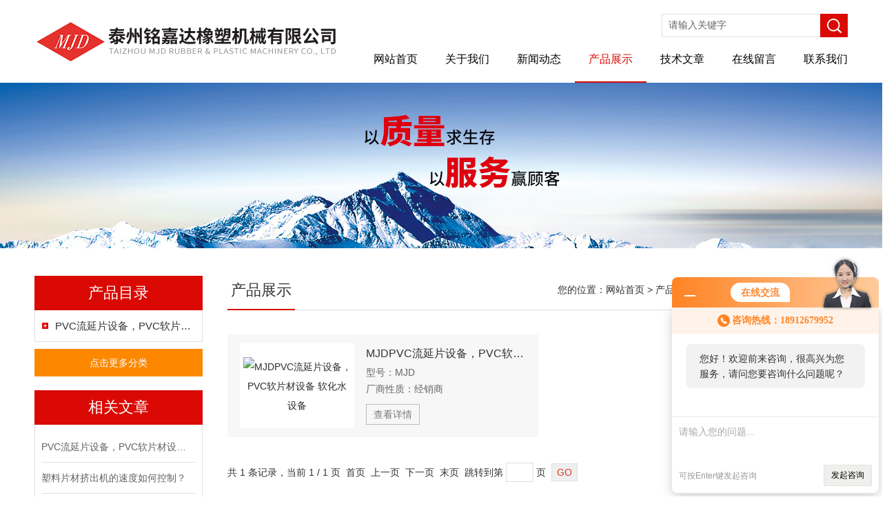

--- FILE ---
content_type: text/html; charset=utf-8
request_url: http://www.tzmjd.com/ParentList-1296264.html
body_size: 4588
content:
<!DOCTYPE html PUBLIC "-//W3C//DTD XHTML 1.0 Transitional//EN" "http://www.w3.org/TR/xhtml1/DTD/xhtml1-transitional.dtd">
<html xmlns="http://www.w3.org/1999/xhtml">
<head>
<link rel="canonical" href="http://www.tzmjd.com/ParentList-1296264.html" />

<meta http-equiv="Content-Type" content="text/html; charset=utf-8" />
<meta http-equiv="X-UA-Compatible" content="IE=EmulateIE7" />
<TITLE>PVC流延片设备，PVC软片材设备-泰州铭嘉达橡塑机械有限公司</TITLE>
<META NAME="Description" CONTENT="泰州铭嘉达橡塑机械有限公司专业供应销售PVC流延片设备，PVC软片材设备系列产品,公司具有良好的市场信誉,专业的售后和技术服务团队,凭借多年不断技术创新,迎得了客户的认可,欢迎来电来涵洽谈合作！">
<META NAME="Keywords" CONTENT="PVC流延片设备，PVC软片材设备">
<link href="/skins/633255/Css/Style.css" rel="stylesheet" type="text/css" />
<script type="text/javascript" src="/skins/633255/js/jquery.pack.js"></script>
<!--导航当前状态 JS-->
<script language="javascript" type="text/javascript"> 
	var nav= '4';
</script>
<!--导航当前状态 JS END-->
<script type="application/ld+json">
{
"@context": "https://ziyuan.baidu.com/contexts/cambrian.jsonld",
"@id": "http://www.tzmjd.com/ParentList-1296264.html",
"title": "PVC流延片设备，PVC软片材设备-泰州铭嘉达橡塑机械有限公司",
"upDate": "2025-10-14T17:14:56"
    }</script>
<script language="javaScript" src="/js/JSChat.js"></script><script language="javaScript">function ChatBoxClickGXH() { DoChatBoxClickGXH('http://chat.hbzhan.com',644165) }</script><script>!window.jQuery && document.write('<script src="https://public.mtnets.com/Plugins/jQuery/2.2.4/jquery-2.2.4.min.js">'+'</scr'+'ipt>');</script><script type="text/javascript" src="http://chat.hbzhan.com/chat/KFCenterBox/633255"></script><script type="text/javascript" src="http://chat.hbzhan.com/chat/KFLeftBox/633255"></script><script>
(function(){
var bp = document.createElement('script');
var curProtocol = window.location.protocol.split(':')[0];
if (curProtocol === 'https') {
bp.src = 'https://zz.bdstatic.com/linksubmit/push.js';
}
else {
bp.src = 'http://push.zhanzhang.baidu.com/push.js';
}
var s = document.getElementsByTagName("script")[0];
s.parentNode.insertBefore(bp, s);
})();
</script>
</head>
<body>
<div class="header wapper">
  <div class="logo fl"><a href="/"><img src="/skins/633255/Images/logo.png" alt="泰州铭嘉达橡塑机械有限公司" /></a></div>
  <div class="headerR fr">
    <div class="headRTop">
      <div class="fSearch" style="float:right; margin-right:20px;">
        <form id="form1" name="tk"  method="post" onsubmit="return checkFrom(this);" action="/products.html">
          <input name="keyword" type="text" class="input" value="请输入关键字" onFocus="if (value =='请输入关键字'){value =''}" onBlur="if (value =='')" />
          <input type="submit" class="send" value=" " />
          <div style=" clear:both;"></div>
        </form>
      </div>
    </div>
    <div class="clear"></div>
    <div class="Navgation">
      <ul class="nav_list">
        <li id="navId1"><a href="/">网站首页</a></li>
        <li id="navId2"><a href="/aboutus.html" onfocus="this.blur()"  rel="nofollow">关于我们</a></li>        
        <li id="navId3"><a href="/news.html" onfocus="this.blur()">新闻动态</a></li>
        <li id="navId4"><a href="/products.html" onfocus="this.blur()">产品展示</a></li>
        <li id="navId5"><a href="/article.html" onfocus="this.blur()" >技术文章</a></li>
        <li id="navId6"><a href="/order.html" onfocus="this.blur()"  rel="nofollow">在线留言</a></li>
        <li id="navId7"><a href="/contact.html" onfocus="this.blur()" rel="nofollow" >联系我们</a></li>
      </ul>
      <script language="javascript" type="text/javascript">
			try {
			document.getElementById("navId" + nav).className = "current";
			}
			catch (e) {}
        </script>
    </div>
  </div>
</div>
<script src="http://www.hbzhan.com/mystat.aspx?u=mingjiada001"></script>
<!--banner-->
<div class="clear"></div>
<div class="banner"><img src="/skins/633255/Images/bannerCAbout.jpg"/></div>
<div class="wapper container">
  <div class="Sidebar fl">
    <dl class="List_pro">
      <dt><span class="Title">产品目录</span></dt>
      <dd>
        <div class="View">
          <ul id="pro_nav_lb" class="pro_nav">
            
            <li id="nynavID" class="list_1">
              <a href="/ParentList-1296264.html" onmouseover="showsubmenu('PVC流延片设备，PVC软片材设备')">PVC流延片设备，PVC软片材设备</a>
              <ul class="pro2_navul">
                
              </ul>
            </li>
            
          </ul>
        </div>
        <a href="/products.html" class="moreclass">点击更多分类</a>
      </dd>
    </dl>

    <dl class="ListContact">
      <dt><span class="Title"><a href="/article.html">相关文章</a></span></dt>
      <dd class="SCon">
        <div class="View">
          <ul id="ny_newslb_box" style="margin:0 9px 9px;">
            
            <li><a href="/Article-753534.html" title="PVC流延片设备，PVC软片材设备（供应商）">PVC流延片设备，PVC软片材设备（供应商）</a></li>
            
            <li><a href="/Article-824666.html" title="塑料片材挤出机的速度如何控制？">塑料片材挤出机的速度如何控制？</a></li>
            
            <li><a href="/Article-819767.html" title="电缆料造粒机出现故障前的征兆有哪些呢？">电缆料造粒机出现故障前的征兆有哪些呢？</a></li>
            
            <li><a href="/Article-908862.html" title="造粒机的注意事项">造粒机的注意事项</a></li>
            
            <li><a href="/Article-742182.html" title="PP造粒机,PP破碎料挤出机">PP造粒机,PP破碎料挤出机</a></li>
            
            <li><a href="/Article-738846.html" title="PVC电缆料造粒机的相关知识介绍">PVC电缆料造粒机的相关知识介绍</a></li>
            
            <li><a href="/Article-857916.html" title="PVC造粒机的生产流程和注意事项">PVC造粒机的生产流程和注意事项</a></li>
            
            <li><a href="/Article-742857.html" title="低烟无卤电缆料造粒机（供应商）,低烟无卤电缆料挤出机">低烟无卤电缆料造粒机（供应商）,低烟无卤电缆料挤出机</a></li>
            
            <li><a href="/Article-834095.html" title="PP增韧改性造粒机（图组）">PP增韧改性造粒机（图组）</a></li>
            
            <li><a href="/Article-744425.html" title="碳黑色母料造粒机（供应商），碳黑色母料造粒生产设备">碳黑色母料造粒机（供应商），碳黑色母料造粒生产设备</a></li>
            
          </ul>
        </div>
      </dd>
    </dl>
  </div>
  <div class="MainC fr">
    <dl>
      <dt><span class="STitle fl"><b>产品展示</b></span><span class="Position fr">您的位置：<a href="/">网站首页</a> > <a href="/products.html">产品展示</a> > <a href="/ParentList-1296264.html">PVC流延片设备，PVC软片材设备</a> > </span></dt>
      <dd>
        <div class="View">
          <div class="ProView">
           <div class="pro_bdlist">
<ul>
 
			
 <li><div class="pic"><a href="/Products-20855354.html"><img src="http://img73.hbzhan.com/gxhpic_fbfe4e93fb/5025b523e66012f4cee9149a074c93bd48007bb763bcee1594c1db398e3a4222b403604844eb5a26_215_215_5.jpg" alt="MJDPVC流延片设备，PVC软片材设备 软化水设备" title="MJDPVC流延片设备，PVC软片材设备 软化水设备"/><i class="iblock"></i></a></div>
<div class="wz">
    <a href="/Products-20855354.html" class="tlt">MJDPVC流延片设备，PVC软片材设备 软化水设备</a>
    <div class="cs"><p>型号：<span>MJD</span></p><p>厂商性质：<span>经销商</span></p></div>
    <a href="/Products-20855354.html" class="ckxq">查看详情</a>
</div>
  </li>
 
			
			
			
			
			
			
			
<div class="clear"></div>
</ul>
</div>
            <div id="fengye">共&nbsp;1&nbsp;条记录，当前&nbsp;1&nbsp;/&nbsp;1&nbsp;页&nbsp;&nbsp;首页&nbsp;&nbsp;上一页&nbsp;&nbsp;下一页&nbsp;&nbsp;末页&nbsp;&nbsp;跳转到第<input style="width:20px" class="p_input" type="text" name="custompage" id="custompage" onkeypress="return event.keyCode>=48&&event.keyCode<=57">页&nbsp;<input type="button" value="GO" style="width:40px;height:22px"/></div>
          </div>
        </div>
      </dd>
    </dl>
  </div>
</div>
<div class="clear"></div>
<!--<div align="center">
  <div class="footNav">
    <div class="footTop wapper">
      <a href="/">网站首页</a> <a href="/aboutus.html">关于我们</a> <a href="/News.html">新闻中心</a> <a href="/Products.html">产品中心</a> <a href="/contact.html">联系我们</a><br /><a href="http://beian.miit.gov.cn/"?target="_blank">备案号：苏ICP备2020048499号-1</a>&nbsp;&nbsp;&nbsp;<a href="/sitemap.xml" target="_blank">GoogleSitemap</a>&nbsp;&nbsp;&nbsp;技术支持：<a href="http://www.hbzhan.com" target="_blank" >环保在线</a> <a href="http://www.hbzhan.com/login" target="_blank" >管理登陆</a><br>&copy;2026 &nbsp;泰州铭嘉达橡塑机械有限公司(www.tzmjd.com) 版权所有 总访问量：<span style="color:#FF0000">184248</span>
    </div>
  </div>
</div>-->
<!--底部 begin-->

<footer class="lyfoot">
	<!--第1部分-->
	<div class="foot1">
    	<div class="foot1_in clear clearfix">
        	<ul class="foot_nav">
            	<li>
                	<div class="tlt">关于我们</div>
                    <a href="/aboutus.html" rel="nofollow">关于我们</a>
                    <a href="/order.html" rel="nofollow">在线留言</a>
                    <a href="/contact.html" rel="nofollow">联系我们</a>
                </li>
                <!--<li class="cen">
                	<div class="tlt">热销产品</div>-->
                    
					
                    <!--<a href="/Products-21457976.html">铭嘉达18912679952PET片材挤出生产线（图组） 成套生产线</a>-->
                    
					
					
                    <!--<a href="/Products-21457970.html">铭嘉达18912679952三辊压光机，三辊成型机（图组） 成套生产线</a>-->
                    
					
					
                    <!--<a href="/Products-21042060.html">MJD18912679952硅胶片材挤出机（制造商） 成套生产线</a>-->
                    
					
					
                    <!--<a href="/Products-20788432.html">三辊压光机</a>-->
                    
					
                <!--</li>-->
                <li>
                	<div class="tlt">快速导航</div>
                    <a href="/products.html">产品展示</a>
                    <a href="/news.html">新闻中心</a>
                    <a href="/article.html">技术文章</a>
                </li>
            </ul>
            <div class="ewm">
            	<p><img src="/skins/633255/images/ewm.jpg" /></p>
                <p>扫一扫，关注我们</p>
            </div>
            <div class="lxwm">
            	<div class="btn"><a href="/contact.html">联系我们</a></div>
                <p>联系电话：</p>
                <span>189-12679952</span>
            </div>
        </div>
    </div>
    <!--第2部分-->
    <div class="foot2">
    	<div class="foot2_in  clear clearfix">
        	<div class="l">Copyright &copy; 2026 泰州铭嘉达橡塑机械有限公司版权所有</div>
            <div class="r"><a href="http://beian.miit.gov.cn/"?target="_blank" rel="nofollow">备案号：苏ICP备2020048499号-1</a>&nbsp;&nbsp;&nbsp;<a href="/sitemap.xml" target="_blank">sitemap.xml</a>&nbsp;&nbsp;&nbsp;技术支持：<a href="http://www.hbzhan.com" target="_blank" >环保在线</a> <a href="http://www.hbzhan.com/login" target="_blank" rel="nofollow" >管理登陆</a></div>
        </div>
    </div>
</footer>
<!--底部 end-->

<div id="gxhxwtmobile" style="display:none;">18912679952</div> 
<div class="silide_qq" style="display:none;">
	<div class="tlt1">在线咨询</div>
    <div class="conn">
        <div class="tlt">在线客服</div>
        <a target="_blank" href="http://wpa.qq.com/msgrd?v=3&uin=2465053789&site=qq&menu=yes" class="qq_btn"><img src="/skins/633255/images/qq.png" title="点击这里给我发消息" align="absmiddle"></a>
        <div class="lines"></div>
        <div class="tlt">咨询热线</div>
        <div class="zxrx">
            <p>18912679952</p>
        </div>
        <div class="lines"></div>
        <img src="/skins/633255/images/ewm.jpg" class="code" />  
    </div>
    <a href="javascript:;" title="关闭" class="close">[关闭]</a>
</div>


<script type="text/javascript" src="/skins/633255/js/jquery.pack.js"></script>
<script type="text/javascript" src="/skins/633255/js/pt_js.js"></script>



 <script type='text/javascript' src='/js/VideoIfrmeReload.js?v=001'></script>
  
</html></body>